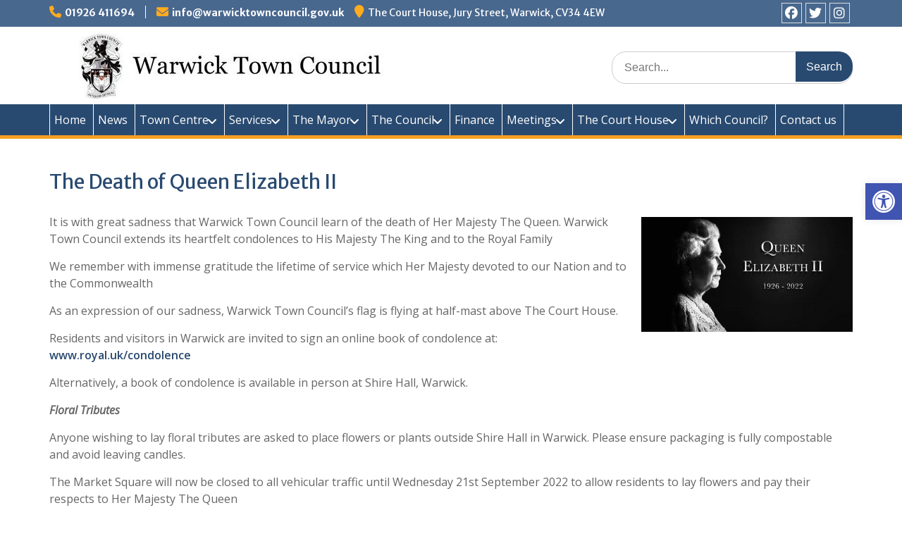

--- FILE ---
content_type: text/css
request_url: https://www.warwicktowncouncil.gov.uk/wp-content/themes/wtc-educationhub/style.css?ver=36c0a3b911467730e504a96514ce4318
body_size: 1695
content:
/**
 * Theme Name:     WTC EducationHub
 * Author:         Peter Blackledge
 * Template:       education-hub
 * Text Domain:	   wtc-educationhub
 * Description:    Child of WEN Themes Education Hub for WTC
 */
/* Increase base text size */
body,
p,
button,
input,
select,
textarea {font-size: 16px;}
/* Match link font weight in lists to paras */
li a {font-weight: 600;}
/* Useful stuff */
.clearboth {clear: both;}
/* Banner image positioning & making it a link
#masthead.site-header {	background-position: 50px -40px;} */
#masthead.site-header {	background-position: 1% 50%;}
p.site-title a {
display: block;
width: 720px;
height: 50px;
overflow:hidden;
text-indent:100%;
white-space:nowrap;
}
 /* Reduce padding on main menu items */
#primary-menu li.menu-item a {padding-left: 6px; padding-right: 10px}
#primary-menu li.menu-item.menu-item-has-children a {padding-left: 6px; padding-right: 22px}
/* Hide links on carousel images - CSS remopved */
/* Mobile Portrait Size to Mobile Landscape Size (devices and browsers) */
@media only screen and ( max-width:610px ) {
	ul.sub-menu li.menu-item {
		list-style-type: circle;
		list-style-position: inside;
		background-color: #4F5779;
		margin-left: 1.5em;
	}
}
/* Adjust top news item */
#quick-contact .top-news-title {font-size: 14px;}
#quick-contact .top-news-title a {font-weight: 400;}
#quick-contact .top-news-title a:link {text-decoration: none;}
#quick-contact .top-news-title::before {content: "\f041";}
/* Hide footer credits */
.site-info {display: none;}
/* Table on Which Council? page */
table.services {width: 40em;
margin: 0 auto 1em auto;}
table.services td {text-align: left;
padding-left: 1em;}
/* Accordion on Minutes pages */
.accordion-title {
	background-color: #CCCCCC;
	cursor: pointer;
	padding-left: 0.5em;
}
.accordion-title:after {
	content: "+";
	float: left;
	padding-right: 0.5em;
}
.accordion-title.open:after {
	content: "\2212";
}
/* Footer widget image height */
.footer-widget-area img.rl-image-widget-image {width: 189px;}
/* Feature a Page - centre title & add top border and bg colour */
.fpw-page-title {text-align: center;}
.profile div.siteorigin-widget-tinymce, .featured-page {
	border-top: 5px solid #ffab1f;
	background-color: #f3f3f3;
}
/* facebook timeline */
.fb-page {
	width: 388px;
	float: right;
	margin-right: 0px;
	padding-right: 0px;}
/* Reduce space above news & fb area */
.site-content {padding-bottom: 20px;}
#featured-news-events {padding-top: 0px;}
/* News highlight widget formatting */
.newshighlight {padding-top: 0.5em;}
.newshighlight h3.widget-title {text-align: center;}
/* Tables in pages */
.entry-content h3 {clear: both;}
/* Tables */
table, table[style] {width: 80% !important;}
.entry-content table {
	margin: 0 auto;
}
table tr:first-child td {
	background-color: #e3e3e3;
	font-weight: bold;
}
table tr:first-child td {
	background-color: #e3e3e3;
	font-weight: bold;
}
/* Mayors diary */
#mayorsdiary tr, #mayorsdiary tr td {height: 41.6px !important; box-sizing: content-box;}
#mayorsdiary tr td[style]:nth-child(1) {width: 12.5% !important;}
#mayorsdiary tr td[style]:nth-child(2) {width: 18.5% !important;}
#mayorsdiary tr td[style]:nth-child(3) {width: 34% !important;}
#mayorsdiary tr td[style]:nth-child(4) {width: 35% !important;}
#mayorsdiary td 	{border: 1px solid #333333;}
/* committees */
#committees tr td[style]:nth-child(1) {width: 20% !important;}
#committees tr td[style]:nth-child(2) {width: 30% !important;}
#committees tr td[style]:nth-child(3) {width: 50% !important;}
#committees td 	{border: 1px solid #333333;}
.sow-accordion-panel h3 {font-size: 110%; font-weight: 400;}
.sow-accordion-title {font-size: 120%; font-weight: 400;}
/* other tables */
tr td[style]:nth-child(1) {width: 40% !important;}
tr td[style]:nth-child(2) {width: 35% !important;}
tr td[style]:nth-child(3) {width: 25% !important;}
td 	{border: 1px solid #333333;}

/* Councillors page */
.councillor {margin-left: 10%; width: 70%; border-top: 5px solid #ffab1f;}
.councillor h3, .councillor h4 {padding-top: 0.5em;}
/* Town Hall team page */
.profile div.so-panel {
	text-align: center;
	border-top: 5px solid #ffab1f;
	background-color: #ffffff;
	padding: 5px 0 5px 0;}
.profile .textwidget {text-align: center;}
/* Increase fontawesome icon size */
.fa-telephone, .fa-mobile, .fa-map-marker {font-size: 120%;}
/* Fontawesome icon colour on homepage */
.orange {color: #FFAB1F;}
/* Very Simple Contact Forms */
form#vscf {
	width: 75%;
	margin: 0 10px;
	padding: 15px 15px 15px 30px;
	border: 1px solid black;
	background-color: #f3f3f3;
}
@media only screen and ( max-width: 767px ) {
	#quick-contact {display: none;}
	.entry-content table {table-layout: auto;}
	}

@media only screen and ( min-width: 768px ) {
	.entry-content table {table-layout: fixed;}
}
/* Quick Event Manager */
.qemlistright {margin-right: 3em;}
p.qemback {margin-top: 1em !important;}
/* Events list using accordion widget */
#eventlist div.so-widget-sow-accordion li {padding-bottom: 0.25em;}
div.panel-has-style div.blackborder {border-top-width: 4px;border-bottom-width: 4px;border-left-width: 4px;border-right-width: 4px;}